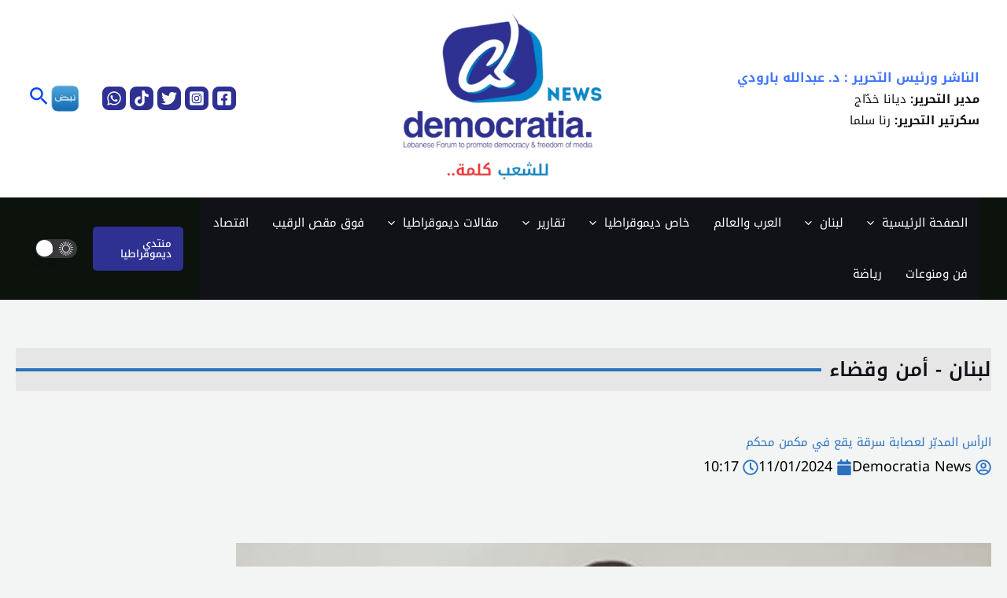

--- FILE ---
content_type: text/html; charset=utf-8
request_url: https://www.google.com/recaptcha/api2/aframe
body_size: 264
content:
<!DOCTYPE HTML><html><head><meta http-equiv="content-type" content="text/html; charset=UTF-8"></head><body><script nonce="yFEHh0cdg5iph4CEVoc3cg">/** Anti-fraud and anti-abuse applications only. See google.com/recaptcha */ try{var clients={'sodar':'https://pagead2.googlesyndication.com/pagead/sodar?'};window.addEventListener("message",function(a){try{if(a.source===window.parent){var b=JSON.parse(a.data);var c=clients[b['id']];if(c){var d=document.createElement('img');d.src=c+b['params']+'&rc='+(localStorage.getItem("rc::a")?sessionStorage.getItem("rc::b"):"");window.document.body.appendChild(d);sessionStorage.setItem("rc::e",parseInt(sessionStorage.getItem("rc::e")||0)+1);localStorage.setItem("rc::h",'1768853969571');}}}catch(b){}});window.parent.postMessage("_grecaptcha_ready", "*");}catch(b){}</script></body></html>

--- FILE ---
content_type: text/css
request_url: https://democratianews.org/wp-content/litespeed/css/1914a55190565a2133b2c1d2420175ea.css?ver=312b4
body_size: -135
content:
html[data-wp-dark-mode-active] :root{--ast-global-color-2:var(--wpdm-text-color, #f0f0f0);--ast-global-color-3:var(--wpdm-border-color, #dcdcdc);--e-global-color-astglobalcolor4:var(--wpdm-background-color, #1f1f1f) !important}